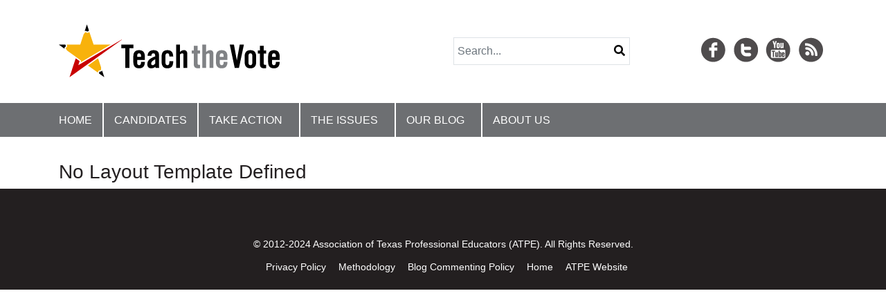

--- FILE ---
content_type: text/html; charset=utf-8
request_url: https://www.teachthevote.org/Our-Blog/Latest-Posts/20-House-bills-still-pending-in-Public-Ed-Cmte
body_size: 4264
content:


<!DOCTYPE html>
<html lang="en">
<head>
    <!-- Required meta tags -->
    <meta charset="utf-8">
    <meta name="viewport" content="width=device-width, initial-scale=1, shrink-to-fit=no"> 

    <!-- CookieYes banner -->
    <script id="cookieyes" type="text/javascript" src="https://cdn-cookieyes.com/client_data/823798bb0ac0f3c5aa9e380a64adf313/script.js"></script>

    <!-- SEO Meta tags -->
        <title>Page Not Found | TTV</title>
        <meta name="description" content="">
        <meta name="keywords" content="">
        <meta name="twitter:card" content="summary_large_image">
        <meta name="twitter:creator" content="TTV">
        <!-- Open Graph Metadata -->
                <meta property="og:title" content="Page Not Found" />
                <meta name="twitter:title" content="Page Not Found">
                <meta property="og:description" content="The page you are looking for is no longer available on teachthevote.org.&amp;#160;  " />
                <meta name="twitter:description" content="The page you are looking for is no longer available on teachthevote.org.&amp;#160;  ">
    <link rel="icon" href="/content/images/favicon.ico" />

    <!-- Global site tag (gtag.js) - Google Analytics -->
    <script async src="https://www.googletagmanager.com/gtag/js?id=UA-29482640-1"></script>
    <script>
        window.dataLayer = window.dataLayer || [];
        function gtag() { dataLayer.push(arguments); }
        gtag('js', new Date());
        gtag('config', 'UA-29482640-1');
    </script>

    <!-- Bootstrap and Custom CSS -->
    <link rel="stylesheet" href="https://use.fontawesome.com/releases/v5.10.1/css/all.css" crossorigin="anonymous">
    <link href="/Content/Css/Master/bootstrap.min.css" rel="stylesheet"/>
<link href="/Content/Css/Master/FullCalendar/fullcalendar-core-main.min.css" rel="stylesheet"/>
<link href="/Content/Css/Master/FullCalendar/fullcalendar-daygrid-main.min.css" rel="stylesheet"/>
<link href="/Content/Css/Master/FullCalendar/fullcalendar-list-main.min.css" rel="stylesheet"/>
<link href="/Content/Css/Master/FullCalendar/fullcalendar-theme-bootstrap-main.min.css" rel="stylesheet"/>
<link href="/Content/Css/Master/style.css" rel="stylesheet"/>


    <!-- Mapbox GL JS -->
    <script src='https://api.mapbox.com/mapbox-gl-js/v1.12.0/mapbox-gl.js'></script>
    <link href='https://api.mapbox.com/mapbox-gl-js/v1.12.0/mapbox-gl.css' rel='stylesheet' />
    <script src='https://api.mapbox.com/mapbox-gl-js/plugins/mapbox-gl-geocoder/v4.2.0/mapbox-gl-geocoder.min.js'></script>
    <link rel='stylesheet' href='https://api.mapbox.com/mapbox-gl-js/plugins/mapbox-gl-geocoder/v4.2.0/mapbox-gl-geocoder.css' type='text/css' />
    <script src="https://www.google.com/recaptcha/api.js" async defer></script>


    <script src="https://assets.adobedtm.com/175f7caa2b90/0d74a8b93789/launch-109223df2222.min.js" async></script>
</head>
<body class="atpe ttv">
    <!-- Loader -->
    <div id="overlay">
        <div id="loader"></div>
    </div>
    <!-- Header -->
    <header class="header-wrapper">

        <!-- Header Section -->
        <div class="container header-top">
            <div class="row">
                <div class="col-xl-6 col-lg-5 col-md-8 justify-content-center align-self-center logo-wrapper">
                    <a id="logo-container" href="/" class="brand-logo">
                        <img class="kn-logo" src="/TTV/media/Assets/Website/logo-teachthevote.png?ext=.png" alt="Teach the Vote" />
                    </a>
                </div>
                <div class="d-lg-none col-md-4 search-wrapper justify-content-end text-right align-self-center flex-fill element-toggler">
                    <button class="search-toggler" type="button">
                        <i class="fa fa-search"></i>
                    </button>
                    <button class="navbar-toggler" type="button" data-toggle="collapse" data-target="#navbarSupportedContent" aria-controls="navbarSupportedContent" aria-expanded="false" aria-label="Toggle navigation">
                        <i class="fas fa-bars"></i>
                    </button>
                </div>
                <div class="col-xl-3 col-lg-4 col-md-12 justify-content-end text-right align-self-center flex-fill search-form">
<form action="/Search" id="form-search" method="get">                        <div class="input-group search-input">
                            <input class="form-control py-2 border-right-0 border" type="text" name="searchtext" placeholder="Search..." required data-parsley-required-message="Please enter your search">
                            <button type="submit" class="border-left-0 border"><i class="fa fa-search"></i></button>
                        </div>
                        <p class="search-error"></p>
</form>                </div>
                <div class="col-xl-3 col-lg-3 col-md-12 justify-content-end text-right flex-center social-icons d-none d-lg-block d-xl-block">
                            <a href="https://facebook.com/OfficialATPE" target="_blank"><i class="btn-fb">Facebook</i></a>
                            <a href="https://twitter.com/teachthevote" target="_blank"><i class="btn-tw">Twitter</i></a>
                            <a href="https://youtube.com/OfficialATPE" target="_blank"><i class="btn-yt">YouTube</i></a>
                            <a href="https://teachthevote.atpe.org/Our-Blog/feed/" target="_blank"><i class="btn-rss">RSS</i></a>
                </div>

            </div>

            <!-- Mobile Buttons -->
            <div class="row text-center mobile-join-buttons">
                <div class="col-md-12  justify-content-center align-self-center d-block d-lg-none d-xl-none pt-xs-1 pt-md-4 flex-center social-icons">
                            <a href="https://facebook.com/OfficialATPE" target="_blank"><i class="btn-fb">Facebook</i></a>
                            <a href="https://twitter.com/teachthevote" target="_blank"><i class="btn-tw">Twitter</i></a>
                            <a href="https://youtube.com/OfficialATPE" target="_blank"><i class="btn-yt">YouTube</i></a>
                            <a href="https://teachthevote.atpe.org/Our-Blog/feed/" target="_blank"><i class="btn-rss">RSS</i></a>
                </div>
            </div>


        </div>

        <!-- Main Navigation -->
            <div id="menu_area" class="menu-area">
                <div class="container">
                    <div class="row">
                        <nav class="navbar navbar-light navbar-expand-lg mainmenu">
                            <button class="navbar-toggler navbar-bars" type="button" data-toggle="collapse" data-target="#navbarSupportedContent" aria-controls="navbarSupportedContent" aria-expanded="false" aria-label="Toggle navigation">
                                <span class="navbar-toggler-icon"></span>
                            </button>
                            <div class="collapse navbar-collapse" id="navbarSupportedContent">
                                <ul class="navbar-nav mr-auto first-level-options">
                                            <li class="first-level-no-option">
                                                <a class="first-level-link" href="/Home">Home</a>
                                            </li>
                                            <li class="first-level-no-option">
                                                <a class="first-level-link" href="/Candidates">Candidates</a>
                                            </li>
                                            <li class="dropdown first-level-option" data-level="1" data-toggle="collapsed">
                                                <a class="dropdown-toggle first-level-link pr-4" data-level="1" href="/Take-Action" role="button" data-toggle="dropdown" aria-haspopup="true" aria-expanded="false">
                                                    Take Action
                                                    <i class="fas fa-chevron-down"></i>
                                                </a>
                                                <ul class="dropdown-menu menu-level-2" aria-labelledby="navbarDropdown">
                                                        <li>
                                                            <a class="second-level-link" href="/Take-Action/The-Legislative-Process">The Legislative Process</a>
                                                        </li>
                                                        <li>
                                                            <a class="second-level-link" href="/Take-Action/Communicating-with-Officeholders">Communicating with Officeholders</a>
                                                        </li>
                                                        <li>
                                                            <a class="second-level-link" href="/Take-Action/Communicating-with-the-Media">Communicating with the Media</a>
                                                        </li>
                                                        <li>
                                                            <a class="second-level-link" href="/Take-Action/Resources">Resources</a>
                                                        </li>
                                                        <li>
                                                            <a class="second-level-link" href="/Take-Action/Advocacy-Central">Advocacy Central</a>
                                                        </li>
                                                </ul>
                                            </li>
                                            <li class="dropdown first-level-option" data-level="1" data-toggle="collapsed">
                                                <a class="dropdown-toggle first-level-link pr-4" data-level="1" href="/The-Issues" role="button" data-toggle="dropdown" aria-haspopup="true" aria-expanded="false">
                                                    The Issues
                                                    <i class="fas fa-chevron-down"></i>
                                                </a>
                                                <ul class="dropdown-menu menu-level-2" aria-labelledby="navbarDropdown">
                                                        <li>
                                                            <a class="second-level-link" href="/The-Issues/Students">Students</a>
                                                        </li>
                                                        <li>
                                                            <a class="second-level-link" href="/The-Issues/Educators">Educators</a>
                                                        </li>
                                                        <li>
                                                            <a class="second-level-link" href="/The-Issues/Funding">Funding</a>
                                                        </li>
                                                        <li>
                                                            <a class="second-level-link" href="/The-Issues/Assessment-and-Accountability">Assessment and Accountability</a>
                                                        </li>
                                                        <li>
                                                            <a class="second-level-link" href="/The-Issues/Privatization-and-Deregulation">Privatization and Deregulation</a>
                                                        </li>
                                                        <li>
                                                            <a class="second-level-link" href="/The-Issues/TRS-and-Social-Security">TRS and Social Security</a>
                                                        </li>
                                                </ul>
                                            </li>
                                            <li class="dropdown first-level-option" data-level="1" data-toggle="collapsed">
                                                <a class="dropdown-toggle first-level-link pr-4" data-level="1" href="/Our-Blog" role="button" data-toggle="dropdown" aria-haspopup="true" aria-expanded="false">
                                                    Our Blog
                                                    <i class="fas fa-chevron-down"></i>
                                                </a>
                                                <ul class="dropdown-menu menu-level-2" aria-labelledby="navbarDropdown">
                                                        <li>
                                                            <a class="second-level-link" href="/Our-Blog/Latest-Posts">Latest Posts</a>
                                                        </li>
                                                        <li>
                                                            <a class="second-level-link" href="/Our-Blog/Legislative-Wrap-Up">Legislative Wrap-Up</a>
                                                        </li>
                                                        <li>
                                                            <a class="second-level-link" href="/Our-Blog/Blog-Archive">Blog Archive</a>
                                                        </li>
                                                </ul>
                                            </li>
                                            <li class="first-level-no-option">
                                                <a class="first-level-link" href="/About-Us">About Us</a>
                                            </li>
                                </ul>
                            </div>
                        </nav>
                    </div>
                </div>
            </div>
    </header>

    


<!-- Container -->
<div class="container page-content">
    <div class="row">
        <!-- #region Main Content -->
        <div class="col-md-12 col-sm-12">
            <h3>No Layout Template Defined</h3>
        </div>
        <!-- #endregion Main Content -->
    </div>
</div>






    <!-- Footer -->
    <footer class="page-footer font-small lighten-3 pt-5">


        <!-- Copyright -->
        <div class="footer-copyright text-center py-4">
<p>&copy; 2012-2024&nbsp;Association of Texas Professional Educators (ATPE). All Rights Reserved.</p>
<a href="/Privacy-Policy">Privacy Policy</a>&nbsp;&nbsp;<a href="/Methodology">Methodology</a>&nbsp;&nbsp;<a href="/Blog-Comment-Policy">Blog Commenting Policy</a>&nbsp;&nbsp;<a href="/Home">Home</a>&nbsp;&nbsp;<a href="http://www.atpe.org" target="_blank">ATPE Website</a>        </div>
        <!-- Copyright -->

    </footer>
    <!-- Footer -->
    <!-- Scripts -->
    <script src="/Scripts/Master/jquery-3.5.1.min.js"></script>
<script src="/Kentico/Scripts/jquery.unobtrusive-ajax.js"></script>
<script src="/Scripts/Master/bootstrap.bundle.min.js"></script>
<script src="/Scripts/Master/FullCalendar/fullcalendar-core-main.min.js"></script>
<script src="/Scripts/Master/FullCalendar/fullcalendar-daygrid-main.min.js"></script>
<script src="/Scripts/Master/FullCalendar/fullcalendar-list-main.min.js"></script>
<script src="/Scripts/Master/FullCalendar/fullcalendar-theme-bootstrap-main.min.js"></script>
<script src="/Scripts/Master/vendors.js"></script>
<script src="/Scripts/Master/main.native.js"></script>
<script src="/Scripts/Master/main.custom.js"></script>
<script src="/Scripts/Master/main.custom.mapbox.js"></script>
<script src="/Scripts/Master/main.js"></script>
<script src="/Kentico/Scripts/forms/updatableFormHelper.js"></script>
<script src="/Kentico/Content/FormComponents/FileUploader/file-uploader.js"></script>

    <!-- Additional (view specific) scripts-->
    <script>
        !function (f, e, a, t, h, r) {
            if (!f[h]) {
                r = f[h] = function () {
                    r.invoke ?
                    r.invoke.apply(r, arguments) : r.queue.push(arguments)
                },
                r.queue = [], r.loaded = 1 * new Date, r.version = "1.0.0",
                f.FeathrBoomerang = r; var g = e.createElement(a),
                    h = e.getElementsByTagName("head")[0] || e.getElementsByTagName("script")[0].parentNode;
                g.async = !0, g.src = t, h.appendChild(g)
            }
        }(window, document, "script", "https://cdn.feathr.co/js/boomerang.min.js", "feathr");
        feathr("fly", "5df34522dc3cdfabf6401f28");
        feathr("sprinkle", "page_view");
    </script>
</body>
</html>


--- FILE ---
content_type: text/javascript
request_url: https://polo.feathr.co/v1/analytics/match/script.js?a_id=5df34522dc3cdfabf6401f28&pk=feathr
body_size: -596
content:
(function (w) {
    
        
    if (typeof w.feathr === 'function') {
        w.feathr('integrate', 'ttd', '6967ecba54d7fc0002b3b899');
    }
        
        
    if (typeof w.feathr === 'function') {
        w.feathr('match', '6967ecba54d7fc0002b3b899');
    }
        
    
}(window));